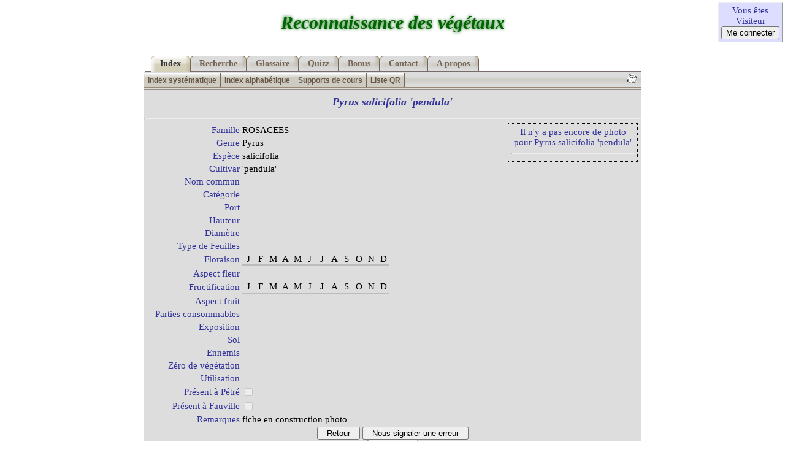

--- FILE ---
content_type: text/html; charset=latin-1
request_url: https://www.reconnaissancedesvegetaux.org/ft.php?ec=540&cc=530
body_size: 2982
content:
            <!DOCTYPE html PUBLIC "-//W3C//DTD XHTML 1.0 Transitional//EN"
                "http://www.w3.org/TR/xhtml1/DTD/xhtml1-transitional.dtd">
            <html xmlns="http://www.w3.org/1999/xhtml" xml:lang="fr" lang="fr" dir="ltr">
                <head>
                    <meta http-equiv="Content-Type" content="text/html; charset=latin-1" />
                    <meta name="description" content="Reconnaissance des végétaux, 988 cultivars & 6461 photos, ce site est destiné aux personnes souhaitant apprendre à reconnaitre puis connaitre les végétaux utilisés en espaces verts, et faisant partie des référentiels du CAP, BEP, BAC, BTS." />
                    <meta name="keywords" content="aménagement paysager,arbres,biologie végétale,botanique,classification,cours,enseignement agricole,fleurs,horticulture,jardin,jardins,jardinage,landscape,paysage,pépinière,pépiniéristes,plantes,productions florales,productions légumières,reconnaissance des végétaux,systematique,travaux paysagers,trees,végétaux d'ornement,végétaux,vivaces">
                    <meta name="Date-Revision-yyyymmdd" content="20260121" />
					<meta name="google-adsense-account" content="ca-pub-9693958438494064">
                    
    <meta name="revisit-after" content="7 days" />
                    <title>Reconnaissance des v&eacute;g&eacute;taux - Pyrus salicifolia 'pendula'</title>
                    <link rel="stylesheet" type="text/css" href="/css/reco.css" />
    <link rel='stylesheet' type='text/css' href='/css/cultivar.css' />                    <link rel="alternate" type="application/rss+xml" title="Reconnaissance des vegetaux RSS feed" href="http://www.reconnaissancedesvegetaux.org/fluxrss.xml" />
                    <script src="/js/functions.js" type="text/javascript" language="javascript"></script>
                    </head>


                <body>
                    <p class="url_print">http://www.reconnaissancedesvegetaux.org/ft.php?ec=540&cc=530</p>
                    <p class="userInfo">Vous &ecirc;tes<br />Visiteur<br /><input type="button" id="connexion" name="connexion" value="Me connecter" onclick="document.location.href = '/login.php?s='" />
                    </p>
                                            <div id="googleSide">

                            <script type="text/javascript"><!--
                            google_ad_client = "pub-9693958438494064";
                                //google_ad_slot = "2259553670";
                                google_ad_width = 120;
                                google_ad_height = 600;
                                google_ad_format = "120x600_as";
                                google_ad_type = "text";
                                google_ad_channel = "";
                                google_color_border = "CCCCCC";
                                google_color_bg = "CCCCCC";
                                google_color_link = "000000";
                                google_color_text = "333333";
                                google_color_url = "666666";
                                //--></script>

<script async src="https://pagead2.googlesyndication.com/pagead/js/adsbygoogle.js?client=ca-pub-9693958438494064"
     crossorigin="anonymous"></script>
                            <script type="text/javascript"
                                    src="http://pagead2.googlesyndication.com/pagead/show_ads.js">
                            </script>
                        </div>
                                        <div class="TitrePage">
                        <h1 id="title">Reconnaissance des v&eacute;g&eacute;taux</h1> <br />
                                        </div>
    
        <div class="menuTop">
            <div id="menu">
                <ul>
                    <li id='actif'><a href="/index.php">Index</a></li>
                    <li><a href="/recherche.php">Recherche</a></li>
                    <li><a href="/glossaire.php">Glossaire</a></li>
                    <li><a href="/quizz.php">Quizz</a></li>
                    <li><a href="/bonus.php">Bonus</a></li>
                                        <li><a href="/contact.php">Contact</a></li>
                    <li><a href="/reconnaissance.php">A propos</a></li>
                                    </ul>
            </div>
                            <div id="sousmenu">
                    <ul>
                        <li><a href="/index.php">Index syst&eacute;matique</a></li>
                        <li><a href="/indexalpha.php">Index alphab&eacute;tique</a></li>
                        <li><a href="/cours.php">Supports de cours</a></li>
                        <li><a href="/liste_qr.php">Liste QR</a></li>
                    </ul>
                <a href='/aide.php#index' style='float:right; clear:none'><img src='/images/interface/aide.png'></a>
                </div>
                </ div>                <div id="googleMenu">
                    <script type="text/javascript"><!--
                    google_ad_client = "pub-9693958438494064";
                        google_ad_width = 468;
                        google_ad_height = 15;
                        google_ad_format = "468x15_0ads_al_s";
                        google_ad_channel = "";
                        google_color_border = "DDDDDD";
                        google_color_bg = "DDDDDD";
                        google_color_link = "665544";
                        google_color_text = "665544";
                        google_color_url = "665544";
                        //--></script>
                    <script type="text/javascript"
                            src="http://pagead2.googlesyndication.com/pagead/show_ads.js">
                    </script>
                </div>
                    </div>
                    <div class="root">


                          				<h2><span class='genre'>Pyrus</span> <span class='espece'>salicifolia</span> <span class='cultivar'>'pendula'</span></h2>
					<hr />
          <div id="photos" class="photo">
						Il n'y a pas encore de photo <br />
						  pour <span class='genre'>Pyrus</span> <span class='espece'>salicifolia</span> <span class='cultivar'>'pendula'</span><br /><hr />          </div>
	  <table summary="Description" id="cultivar">
            <tr>
              <td class="intitule">Famille</td>
              <td class="valeur"><span class="famille">ROSACEES</span></td>
            </tr>
            <tr>
              <td class="intitule">Genre</td>
              <td class="valeur"><span class="genre">Pyrus</span></td>
            </tr>
            <tr>
              <td class="intitule">Esp&egrave;ce</td>
              <td class="valeur"><span class="espece">salicifolia</span></td>
            </tr>
            <tr>
              <td class="intitule">Cultivar</td>
              <td class="valeur"><span class="cultivar">'pendula'</span></td>
            </tr>
            <tr>
              <td class="intitule">Nom commun</td>
              <td class="valeur"><span class="nomCommun"></span></td>
            </tr>
            <tr>
              <td class="intitule">Cat&eacute;gorie</td>
              <td class="valeur"></td>
            </tr>
            <tr>
              <td class="intitule">Port</td>
              <td class="valeur"></td>
            </tr>
            <tr>
              <td class="intitule">Hauteur</td>
              <td class="valeur"></td>
            </tr>
            <tr>
              <td class="intitule">Diam&egrave;tre</td>
              <td class="valeur"></td>
            </tr>
            <tr>
              <td class="intitule">Type de Feuilles</td>
              <td class="valeur"></td>
            </tr>
            <tr>
              <td class="intitule">Floraison</td>
              <td class="valeur">
                <table summary="" class="anneeAff">
                  <tr>
                    <td>J</td>
                    <td>F</td>
                    <td>M</td>
                    <td>A</td>
                    <td>M</td>
                    <td>J</td>
                    <td>J</td>
                    <td>A</td>
                    <td>S</td>
                    <td>O</td>
                    <td>N</td>
                    <td>D</td>
                  </tr>
                  <tr>
                    <td><img src='/images/interface/date_off.gif' /></td>
                    <td><img src='/images/interface/date_off.gif' /></td>
                    <td><img src='/images/interface/date_off.gif' /></td>
                    <td><img src='/images/interface/date_off.gif' /></td>
                    <td><img src='/images/interface/date_off.gif' /></td>
                    <td><img src='/images/interface/date_off.gif' /></td>
                    <td><img src='/images/interface/date_off.gif' /></td>
                    <td><img src='/images/interface/date_off.gif' /></td>
                    <td><img src='/images/interface/date_off.gif' /></td>
                    <td><img src='/images/interface/date_off.gif' /></td>
                    <td><img src='/images/interface/date_off.gif' /></td>
                    <td><img src='/images/interface/date_off.gif' /></td>
                  </tr>
                </table>
              </td>
            </tr>
            <tr>
              <td class="intitule">Aspect fleur</td>
              <td class="valeur"></td>
            </tr>
            <tr>
              <td class="intitule">Fructification</td>
              <td class="valeur">
                <table summary="" class="anneeAff">
                  <tr>
                    <td>J</td>
                    <td>F</td>
                    <td>M</td>
                    <td>A</td>
                    <td>M</td>
                    <td>J</td>
                    <td>J</td>
                    <td>A</td>
                    <td>S</td>
                    <td>O</td>
                    <td>N</td>
                    <td>D</td>
                  </tr>
                  <tr>
                    <td><img src='/images/interface/date_off.gif' /></td>
                    <td><img src='/images/interface/date_off.gif' /></td>
                    <td><img src='/images/interface/date_off.gif' /></td>
                    <td><img src='/images/interface/date_off.gif' /></td>
                    <td><img src='/images/interface/date_off.gif' /></td>
                    <td><img src='/images/interface/date_off.gif' /></td>
                    <td><img src='/images/interface/date_off.gif' /></td>
                    <td><img src='/images/interface/date_off.gif' /></td>
                    <td><img src='/images/interface/date_off.gif' /></td>
                    <td><img src='/images/interface/date_off.gif' /></td>
                    <td><img src='/images/interface/date_off.gif' /></td>
                    <td><img src='/images/interface/date_off.gif' /></td>
                  </tr>
                </table>
              </td>
            </tr>
            <tr>
              <td class="intitule">Aspect fruit</td>
              <td class="valeur"></td>
            </tr>
            <tr>
              <td class="intitule">Parties consommables</td>
              <td class="valeur"></td>
            </tr>
            <tr>
              <td class="intitule">Exposition</td>
              <td class="valeur"></td>
            </tr>
            <tr>
              <td class="intitule">Sol</td>
              <td class="valeur"></td>
            </tr>
            <tr>
              <td class="intitule">Ennemis</td>
              <td class="valeur"></td>
            </tr>
            <tr>
              <td class="intitule">Z&eacute;ro de v&eacute;g&eacute;tation</td>
              <td class="valeur"></td>
            </tr>
            <tr>
              <td class="intitule">Utilisation</td>
              <td class="valeur"></td>
            </tr>
            <tr>
              <td class="intitule">Pr&eacute;sent &agrave; P&eacute;tr&eacute;</td>
              <td class="valeur"><input type="checkbox" id="presentCFA" name="presentCFA" disabled="disabled" /></td>
            </tr>
            <tr>
              <td class="intitule">Pr&eacute;sent &agrave; Fauville</td>
              <td class="valeur"><input type="checkbox" id="PresentFauville" name="PresentFauville" disabled="disabled" /></td>
            </tr>
            <tr>
              <td class="intitule">Remarques</td>
              <td class="valeur">fiche en construction
photo</td>
            </tr>
          </table>
                      <form action="/contact.php?ec=540&amp;cc=530&amp;ct=Pyrus salicifolia " target="_blank" method="post">
						<input type="button" value="  Retour  " onclick="history.go(-1)" />
						<input type="submit" value="  Nous signaler une erreur  " />
          </form>

         <form action="/imprimer.php?ec=540&amp;cc=530&amp;ct=Pyrus salicifolia " target="_blank" method="post">
						<input type="submit" value="  Imprimer  " />
          </form>
                        <br />
                    </div>
                    <div id="mentions">
                        <p id='maj'>988 cultivars &amp; 6461 photos - Derni&egrave;re mise &agrave; jour : 21/01/2026  20:16:22.</p>
                    </div>
                                        <br />
                    <br />
                    <p><small>Conception &amp; r&eacute;alisation Olivier et Eric Lejosne<br />
                            Sur une id&eacute;e originale d'Olivier Lejosne<br />
                            Lyc&eacute;e agricole Lu&ccedil;on P&eacute;tr&eacute;</small></p>
                    <!-- Contrat Creative Commons -->
                    <small><small>Ce site est mis &agrave; disposition<br />
                            sous un <a rel="license" href="http://creativecommons.org/licenses/by-nc-nd/2.0/fr/" target="_blank">contrat Creative Commons</a>.
                        </small></small>
                    <!-- /Contrat Creative Commons -->


                    <!--
                    
                    <rdf:RDF xmlns="http://web.resource.org/cc/"
                        xmlns:dc="http://purl.org/dc/elements/1.1/"
                        xmlns:rdf="http://www.w3.org/1999/02/22-rdf-syntax-ns#">
                    <Work rdf:about="">
                       <dc:type rdf:resource="http://purl.org/dc/dcmitype/Interactive" />
                       <license rdf:resource="http://creativecommons.org/licenses/by-nc-nd/2.0/fr/" />
                    </Work>
                    
                    <License rdf:about="http://creativecommons.org/licenses/by-nc-nd/2.0/fr/">
                       <permits rdf:resource="http://web.resource.org/cc/Reproduction" />
                       <permits rdf:resource="http://web.resource.org/cc/Distribution" />
                       <requires rdf:resource="http://web.resource.org/cc/Notice" />
                       <requires rdf:resource="http://web.resource.org/cc/Attribution" />
                       <prohibits rdf:resource="http://web.resource.org/cc/CommercialUse" />
                    </License>
                    
                    </rdf:RDF>
                    
                    -->

                </body>
            </html>
            

--- FILE ---
content_type: text/html; charset=utf-8
request_url: https://www.google.com/recaptcha/api2/aframe
body_size: 267
content:
<!DOCTYPE HTML><html><head><meta http-equiv="content-type" content="text/html; charset=UTF-8"></head><body><script nonce="VTBrqZumgnR-UxpS2GSOcQ">/** Anti-fraud and anti-abuse applications only. See google.com/recaptcha */ try{var clients={'sodar':'https://pagead2.googlesyndication.com/pagead/sodar?'};window.addEventListener("message",function(a){try{if(a.source===window.parent){var b=JSON.parse(a.data);var c=clients[b['id']];if(c){var d=document.createElement('img');d.src=c+b['params']+'&rc='+(localStorage.getItem("rc::a")?sessionStorage.getItem("rc::b"):"");window.document.body.appendChild(d);sessionStorage.setItem("rc::e",parseInt(sessionStorage.getItem("rc::e")||0)+1);localStorage.setItem("rc::h",'1769101454057');}}}catch(b){}});window.parent.postMessage("_grecaptcha_ready", "*");}catch(b){}</script></body></html>

--- FILE ---
content_type: text/css
request_url: https://www.reconnaissancedesvegetaux.org/css/cultivar.css
body_size: 653
content:
/* ce document est mis ï¿½ disposition sous un contrat creativecommons
//   (http://creativecommons.org/licenses/by-nc-nd/2.0/fr/)
// par eric lejosne - novembre 2004 
*/
table#cultivar {color:#339;width:28.7em;}
table#cultivar th.titre{font-size:1.1em;text-align:center;padding:0px;}
table#cultivar th.titre span {color:black;font-size:0.8em;font-style:italic;line-height:2em;}
table#cultivar tr.r1 {background-color:#dde}
table#cultivar tr.r2 {background-color:#eef}
table#cultivar tr * td {background-color:transparent}
table#cultivar td.titre{font-size:1em;text-align:right;padding:5px;}
table#cultivar td.champ{font-size:1em;text-align:left;padding:5px;}
table#cultivar td.intitule{font-size:1em;text-align:right;padding:1px;}
table#cultivar td.valeur{color:black;font-size:1em;text-align:left;padding:1px;}
table#cultivar .anneeCB {}
table#cultivar .anneeCB * td {text-align:center;}
table#cultivar .anneeAff {}
table#cultivar .anneeAff * td {width:20px;text-align:center;margin:0;padding:0;border:none; }
table.anneeAff {border-spacing:0;}

div.photo{position:relative;display:block;right:5px;top:0;width:200px;
  border:1px dotted black;float:right;background-color:#DDD;padding:5px;color:#339;overflow:hidden;} 
table.photo TR {border-width:0px; border-style: solid dotted; font-size:1em;}
table.photo TR.pair {background-color:#CCF;}
table.photo TR.impair {background-color:#CFC;}
table.photo TR.pair:hover {background-color:#DDD;font-weight:bold;}
table.photo TR.impair:hover {background-color:#DDD;font-weight:bold;}
table.photo THEAD TH {	background:#CCC;color:#444; text-indent:0;padding:4px;}

span.nomCommun {font-size:1em;}


@media print {
    body{font-size:14px;}
    div.menuTopA {display:none;}
    div.menuTop {display:none;}
    p.userInfo {display:none;}
    div.TitrePage {display:none;}
    div.root{border:none;background:#FFF}
    div.photo{border:none;background-color:#FFF;} 
    table#cultivar {color:#339;width:auto; font-size:1.4em;}
    form {display:none;}
    div#mentions {display:none;}
    img.qrcode{display:none}
}

--- FILE ---
content_type: application/javascript
request_url: https://www.reconnaissancedesvegetaux.org/js/functions.js
body_size: 1374
content:
/**
 * Displays an confirmation box.
 * This function is called while clicking links
 *
 * @param   object   the link
 * @param   object   the sql query to
 *
 * @return  boolean  whether to run the query or not
 */
function confirmLink(theLink, theSqlQuery)
{
    // Confirmation is not required in the configuration file
/*    if (confirmMsg == '') {
        return true;
    }
*/
    var is_confirmed = confirm('Voulez-vous vraiment  ' + theSqlQuery + '\n');
    if (is_confirmed) {
        theLink.href += '&is_js_confirmed=1';
    }

    return is_confirmed;
} // end of the 'confirmLink()' function

function setImage(cc,i)
{
  var photo=document.getElementById('miniPhoto');
  
  // on cache tout
  photo.style.display="none";
   
  // on change la photo
  photo.src= '/images/'+cc+'_'+i+'_norm.jpg';
  
  // on montre tout
  photo.style.display="inline";

  var link=document.getElementById('miniLink');
  link.href="/affimage.php?cc="+cc+"&img="+i;
}

var imgWindow = null ;

function affImage(img,titre)
{
 imgWindow=window.open("","imgWindow","dependant=yes,menubar=no,alwaysRaised=yes,resizable=yes,scrollbars=yes,screenX=0,screenY=0,width=520,height=640");
 if (imgWindow!=null)
 {
   re = /(.*)_norm(.*)/;
   img=img.replace(re, "$1_maxi$2");

//   imgWindow.document.open("text/html", "replace");
   imgWindow.document.write('<!DOCTYPE html PUBLIC "-//W3C//DTD HTML 3.2//EN">');
   imgWindow.document.write('<HTML><HEAD><TITLE>Reco.Vegetaux - '+titre+'</TITLE>');
   imgWindow.document.writeln('<SCRIPT LANGUAGE="JavaScript"><!--');
   imgWindow.document.writeln('function closeWin() {window.close();}');
   imgWindow.document.writeln('if (window.Event) document.captureEvents(Event.ONCLICK);');
   imgWindow.document.writeln('document.onclick = closeWin;');
   imgWindow.document.writeln('// --><'+'/SCRIPT>');

   imgWindow.document.write('</HEAD><BODY bgcolor="#000033" link="#808080">');
   imgWindow.document.write('<P align="center"><A href="Javascript:closeWin()"><IMG border="0" src="'+img+'" alt="'+titre+'"></A></P>');
   imgWindow.document.write('<H2 align="center"><A href="Javascript:closeWin()">'+titre+'</A></H2>');
   imgWindow.document.write('<P align="center"><FONT color="#0080FF"><SMALL>Tous droits r&eacute;serv&eacute;s<br>-<br>Olivier Lejosne, Nicolas Dutartre, Bruno Neveu, Olivier Véron 2004</SMALL></FONT></P>');
   imgWindow.document.write('</BODY></HTML>');

   imgWindow.document.close();
 }
}


function resetFields()
{
	f=document.addForm;
	f.Famille.value='';
	f.Genre.value='';
	f.Espece.value='';
	f.Cultivar.value='';
	f.NomCommun.value='';
	f.Categories.value='';
	f.Ports.value='';
	f.Hauteur.value='';
	f.Diametre.value='';
	f.TypesFeuilles.value='';
	f.Caracteristiques.value='';
	f.Fl1.checked='';
	f.Fl2.checked='';
	f.Fl3.checked='';
	f.Fl4.checked='';
	f.Fl5.checked='';
	f.Fl6.checked='';
	f.Fl7.checked='';
	f.Fl8.checked='';
	f.Fl9.checked='';
	f.Fl10.checked='';
	f.Fl11.checked='';
	f.Fl12.checked='';
	f.AspectFleurs.value='';
	f.Fr1.checked='';
	f.Fr2.checked='';
	f.Fr3.checked='';
	f.Fr4.checked='';
	f.Fr5.checked='';
	f.Fr6.checked='';
	f.Fr7.checked='';
	f.Fr8.checked='';
	f.Fr9.checked='';
	f.Fr10.checked='';
	f.Fr11.checked='';
	f.Fr12.checked='';
	f.AspectFruits.value='';
	f.Expositions.value='';
	f.Sols.value='';
	f.Utilisations.value='';
}

	function show_props(obj, objName) {
	 var res ='';
	 for (var i in obj)
	 {
	  res += objName + "." + i + " = " + obj[i] + '\n'
	 }
	 alert(res);
	 return res
	}
